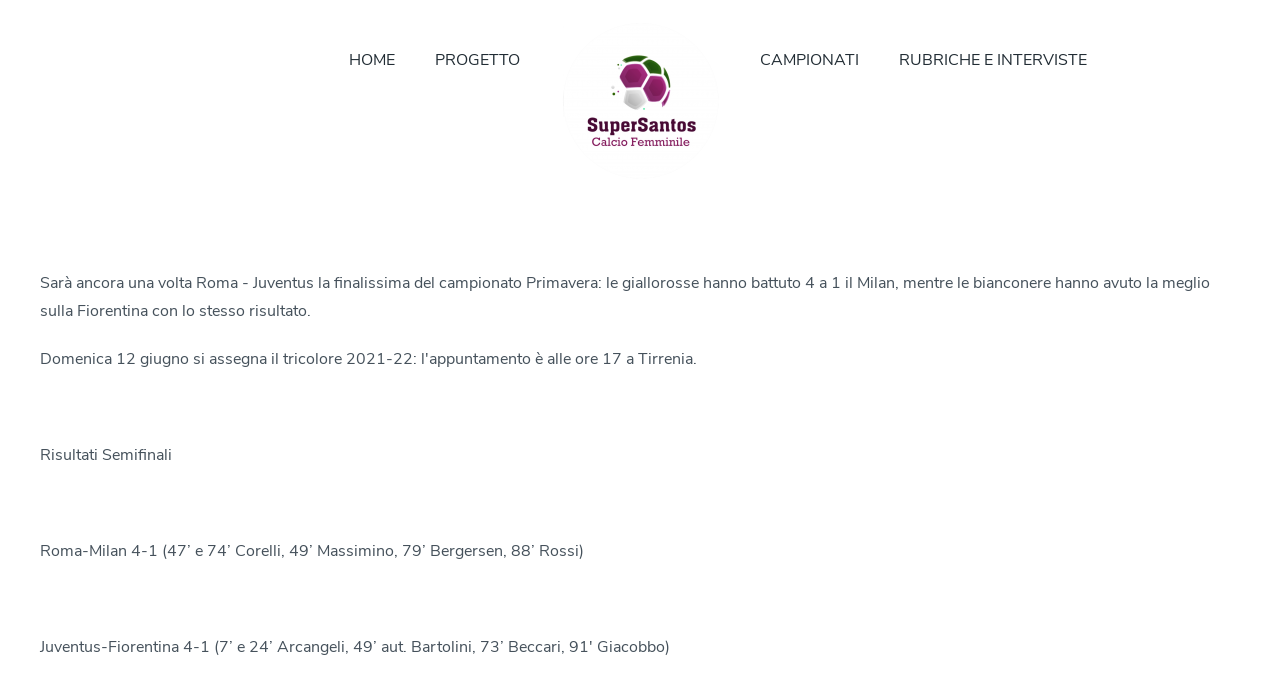

--- FILE ---
content_type: text/html; charset=utf-8
request_url: https://www.supersantos.live/index.php/it/gestione-articoli/modifica-articoli/17-categoria-primavera/429-sara-roma-juventus-la-finale-del-campionato-primavera
body_size: 2653
content:
<!DOCTYPE html>
<html lang="it-it" dir="ltr" vocab="http://schema.org/">
    <head>
        <meta http-equiv="X-UA-Compatible" content="IE=edge">
        <meta name="viewport" content="width=device-width, initial-scale=1">
        <link rel="shortcut icon" href="/images/immagini/logo-supersantos-tondo.png">
        <link rel="apple-touch-icon" href="/templates/yootheme/vendor/yootheme/theme-joomla/assets/images/apple-touch-icon.png">
        <meta charset="utf-8" />
	<base href="https://www.supersantos.live/index.php/it/gestione-articoli/modifica-articoli/17-categoria-primavera/429-sara-roma-juventus-la-finale-del-campionato-primavera" />
	<meta name="keywords" content="Calcio femminile, calcio,  classifica  serie A femminile,  classifica serie B femminile,  classifica  serie C femminile, femminile, supersantos, Giusi de Angelis, Canale Italia, trasmissione televisiva" />
	<meta name="author" content="Mariano Ventrella" />
	<meta name="description" content="Supersantos, trasmissione televisiva sul calcio femminile in onda tutti i lunedi sera su Canale Italia" />
	<meta name="generator" content="Joomla! - Open Source Content Management" />
	<title>Sarà Roma-Juventus la finale del Campionato Primavera</title>
	<link href="/templates/yootheme/css/theme.9.css?1626883304" rel="stylesheet" />
	<script src="/templates/yootheme/vendor/assets/uikit/dist/js/uikit.min.js?2.5.7"></script>
	<script src="/templates/yootheme/vendor/assets/uikit/dist/js/uikit-icons-tech-space.min.js?2.5.7"></script>
	<script src="/templates/yootheme/js/theme.js?2.5.7"></script>
	<script>
document.addEventListener('DOMContentLoaded', function() {
            Array.prototype.slice.call(document.querySelectorAll('a span[id^="cloak"]')).forEach(function(span) {
                span.innerText = span.textContent;
            });
        });
	</script>
	<script>var $theme = {};</script>

    </head>
    <body class="">

                <div class="tm-page-container uk-clearfix">

                        <div data-src="/templates/yootheme/cache/sfondoprato-90299b6b.jpeg" data-srcset="/templates/yootheme/cache/sfondoprato-a63fd9e7.jpeg 768w, /templates/yootheme/cache/sfondoprato-f412dea7.jpeg 1024w, /templates/yootheme/cache/sfondoprato-b7425b21.jpeg 1366w, /templates/yootheme/cache/sfondoprato-add9f511.jpeg 1600w, /templates/yootheme/cache/sfondoprato-90299b6b.jpeg 1800w" data-sizes="(max-aspect-ratio: 1800/1200) 150vh" uk-img class="uk-background-norepeat uk-background-cover uk-background-center-center uk-background-fixed uk-position-cover uk-position-fixed"></div>
            
            
        
        
        <div class="tm-page uk-margin-auto">

                        
<div class="tm-header-mobile uk-hidden@s">


    <div class="uk-navbar-container">
        <nav uk-navbar="container: .tm-header-mobile">

                        <div class="uk-navbar-left">

                
                                <a class="uk-navbar-toggle" href="#tm-mobile" uk-toggle>
                    <div uk-navbar-toggle-icon></div>
                                            <span class="uk-margin-small-left">Menu</span>
                                    </a>
                
                
            </div>
            
                        <div class="uk-navbar-center">
                
<a href="https://www.supersantos.live/index.php/it/" class="uk-navbar-item uk-logo">
    <img alt src="/templates/yootheme/cache/logo-supersantos-tondo-54cb9e17.png" srcset="/templates/yootheme/cache/logo-supersantos-tondo-54cb9e17.png 160w, /templates/yootheme/cache/logo-supersantos-tondo-7e843ea9.png 320w" sizes="(min-width: 160px) 160px" data-width="160" data-height="159"></a>
                            </div>
            
            
        </nav>
    </div>

    

<div id="tm-mobile" uk-offcanvas mode="slide" overlay>
    <div class="uk-offcanvas-bar">

        
            
<div class="uk-child-width-1-1" uk-grid>    <div>
<div class="uk-panel" id="module-menu-mobile">

    
    
<ul class="uk-nav uk-nav-default">
    
	<li><a href="/index.php/it/"> HOME</a></li>
	<li class="uk-parent"><a href="/index.php/it/progetto"> PROGETTO</a>
	<ul class="uk-nav-sub">

		<li><a href="/index.php/it/progetto/chi-siamo"> Chi siamo</a></li></ul></li>
	<li class="uk-parent"><a href="/index.php/it/campionati"> CAMPIONATI</a>
	<ul class="uk-nav-sub">

		<li><a href="/index.php/it/campionati/serie-a"> Campionato Serie A</a></li>
		<li><a href="/index.php/it/campionati/prova-b"> Campionato Serie B</a></li>
		<li><a href="/index.php/it/campionati/serie-c"> Campionato Serie C</a></li>
		<li><a href="/index.php/it/campionati/primavera"> Primavera</a></li>
		<li><a href="/index.php/it/campionati/calcio-a-5"> Calcio a 5</a></li>
		<li><a href="/index.php/it/campionati/champions-league"> Champions league</a></li>
		<li><a href="/index.php/it/campionati/coppa-italia"> Coppa Italia</a></li>
		<li><a href="/index.php/it/campionati/nazionale"> Nazionale</a></li></ul></li>
	<li class="uk-parent"><a href="/index.php/it/rubrica"> RUBRICHE E INTERVISTE</a>
	<ul class="uk-nav-sub">

		<li><a href="/index.php/it/rubrica/news"> News</a></li>
		<li><a href="/index.php/it/rubrica/dalle-sedi"> Dalle sedi</a></li>
		<li><a href="/index.php/it/rubrica/storia-del-calcio-femminile"> Storia del calcio femminile</a></li>
		<li><a href="/index.php/it/rubrica/libreria"> Libreria</a></li>
		<li><a href="/index.php/it/rubrica/link-utili"> Link Utili</a></li>
		<li class="uk-active"><a href="/index.php/it/gestione-articoli/modifica-articoli"> Modifica Articoli</a></li></ul></li></ul>

</div>
</div></div>

            
    </div>
</div>

</div>


<div class="tm-header uk-visible@s" uk-header>




    
    
                <div uk-sticky media="@s" cls-active="uk-navbar-sticky" sel-target=".uk-navbar-container">
        
            <div class="uk-navbar-container">

                <div class="uk-container">
                    <nav class="uk-navbar" uk-navbar="{&quot;align&quot;:&quot;left&quot;,&quot;boundary&quot;:&quot;.tm-header .uk-navbar-container&quot;,&quot;container&quot;:&quot;.tm-header&quot;}">

                        <div class="uk-navbar-center">

                            
                                <div class="uk-navbar-center-left uk-preserve-width"><div>
                                    
<ul class="uk-navbar-nav">
    
	<li><a href="/index.php/it/"> HOME</a></li>
	<li class="uk-parent"><a href="/index.php/it/progetto"> PROGETTO</a>
	<div class="uk-navbar-dropdown"><div class="uk-navbar-dropdown-grid uk-child-width-1-1" uk-grid><div><ul class="uk-nav uk-navbar-dropdown-nav">

		<li><a href="/index.php/it/progetto/chi-siamo"> Chi siamo</a></li></ul></div></div></div></li></ul>

                                </div></div>

                                
<a href="https://www.supersantos.live/index.php/it/" class="uk-navbar-item uk-logo">
    <img alt src="/templates/yootheme/cache/logo-supersantos-tondo-54cb9e17.png" srcset="/templates/yootheme/cache/logo-supersantos-tondo-54cb9e17.png 160w, /templates/yootheme/cache/logo-supersantos-tondo-7e843ea9.png 320w" sizes="(min-width: 160px) 160px" data-width="160" data-height="159"></a>
                                
                                <div class="uk-navbar-center-right uk-preserve-width"><div>
                                    
<ul class="uk-navbar-nav">
    
	<li class="uk-parent"><a href="/index.php/it/campionati"> CAMPIONATI</a>
	<div class="uk-navbar-dropdown"><div class="uk-navbar-dropdown-grid uk-child-width-1-1" uk-grid><div><ul class="uk-nav uk-navbar-dropdown-nav">

		<li><a href="/index.php/it/campionati/serie-a"> Campionato Serie A</a></li>
		<li><a href="/index.php/it/campionati/prova-b"> Campionato Serie B</a></li>
		<li><a href="/index.php/it/campionati/serie-c"> Campionato Serie C</a></li>
		<li><a href="/index.php/it/campionati/primavera"> Primavera</a></li>
		<li><a href="/index.php/it/campionati/calcio-a-5"> Calcio a 5</a></li>
		<li><a href="/index.php/it/campionati/champions-league"> Champions league</a></li>
		<li><a href="/index.php/it/campionati/coppa-italia"> Coppa Italia</a></li>
		<li><a href="/index.php/it/campionati/nazionale"> Nazionale</a></li></ul></div></div></div></li>
	<li class="uk-parent"><a href="/index.php/it/rubrica"> RUBRICHE E INTERVISTE</a>
	<div class="uk-navbar-dropdown"><div class="uk-navbar-dropdown-grid uk-child-width-1-1" uk-grid><div><ul class="uk-nav uk-navbar-dropdown-nav">

		<li><a href="/index.php/it/rubrica/news"> News</a></li>
		<li><a href="/index.php/it/rubrica/dalle-sedi"> Dalle sedi</a></li>
		<li><a href="/index.php/it/rubrica/storia-del-calcio-femminile"> Storia del calcio femminile</a></li>
		<li><a href="/index.php/it/rubrica/libreria"> Libreria</a></li>
		<li><a href="/index.php/it/rubrica/link-utili"> Link Utili</a></li>
		<li class="uk-active"><a href="/index.php/it/gestione-articoli/modifica-articoli"> Modifica Articoli</a></li></ul></div></div></div></li></ul>

                                </div></div>

                            
                        </div>

                    </nav>
                </div>

            </div>

                </div>
        
    
    




</div>
            
            

            
            <div id="tm-main"  class="tm-main uk-section uk-section-default" uk-height-viewport="expand: true">
                <div class="uk-container">

                    
                            
            
            <div id="system-message-container" data-messages="[]">
</div>

            
<article id="article-429" class="uk-article" data-permalink="https://www.supersantos.live/index.php/it/gestione-articoli/modifica-articoli/17-categoria-primavera/429-sara-roma-juventus-la-finale-del-campionato-primavera" typeof="Article">

    <meta property="name" content="">
    <meta property="author" typeof="Person" content="Mariano Ventrella">
    <meta property="dateModified" content="2022-06-11T11:09:25+00:00">
    <meta property="datePublished" content="2022-06-11T11:09:25+00:00">
    <meta class="uk-margin-remove-adjacent" property="articleSection" content="Categoria Primavera">

    
    
                        
        
        
        
        
        
                <div  class="uk-margin-medium-top" property="text">

            
                            

<p>Sarà ancora una volta Roma - Juventus la finalissima del campionato Primavera: le giallorosse hanno battuto 4 a 1 il Milan, mentre le bianconere hanno avuto la meglio sulla Fiorentina con lo stesso risultato.</p>
<p>Domenica 12 giugno si assegna il tricolore 2021-22: l'appuntamento è alle ore 17 a Tirrenia.</p>
<p> </p>
<p>Risultati Semifinali</p>
<p> </p>
<p>Roma-Milan 4-1 (47’ e 74’ Corelli, 49’ Massimino, 79’ Bergersen, 88’ Rossi)</p>
<p> </p>
<p>Juventus-Fiorentina 4-1 (7’ e 24’ Arcangeli, 49’ aut. Bartolini, 73’ Beccari, 91' Giacobbo)</p>
<p> </p>
<p>Finale – domenica 12 giugno ore 17</p>
<p>Juventus-Roma</p>
<p> </p>            
        </div>
        
        
        
        
        
        
        
    
</article>


            
                        
                </div>
            </div>
            
            

            <!-- Builder #footer -->
        </div>

                </div>
        
        

    </body>
</html>
